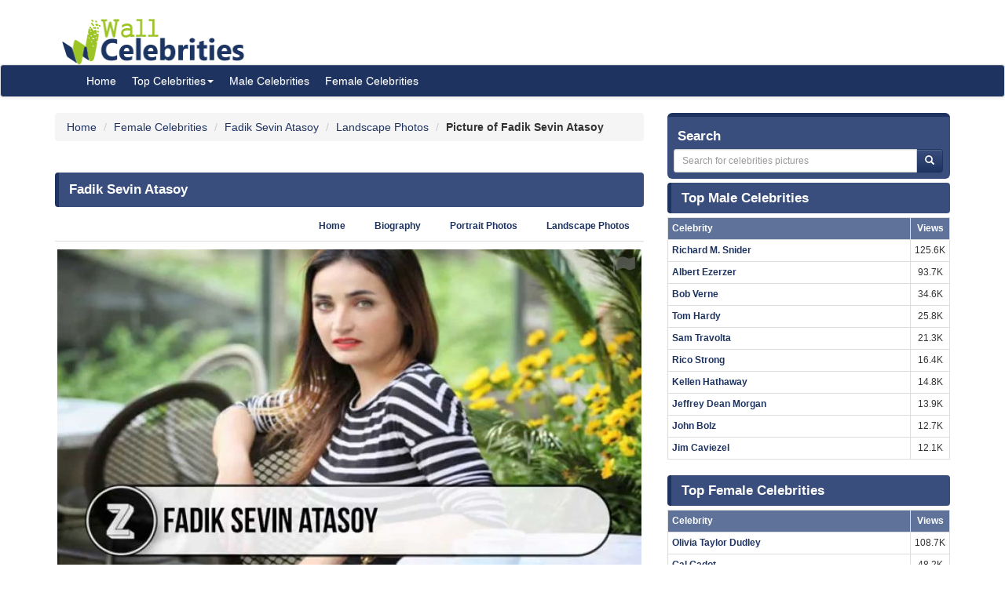

--- FILE ---
content_type: text/html; charset=UTF-8
request_url: https://www.wallofcelebrities.com/celebrity/fadik-sevin-atasoy/pictures/fadik-sevin-atasoy_3451106.html
body_size: 6080
content:
<!DOCTYPE html>
<html xmlns="http://www.w3.org/1999/xhtml" lang="en">
<head>
    <meta name="viewport" content="width=device-width" />
    <meta http-equiv="x-ua-compatible" content="IE=edge">
	<meta http-equiv="Content-Type" content="text/html; charset=utf-8" />
	<link rel="icon" type="image/png" href="https://www.wallofcelebrities.com/img/favicon.png">
	<title>Pictures of Fadik Sevin Atasoy</title> 
	<link rel="canonical" href="https://www.wallofcelebrities.com/celebrity/fadik-sevin-atasoy/pictures/fadik-sevin-atasoy_3451106.html" />
	
		
	<link rel="preconnect" href="https://bid.underdog.media">
	<link rel="preconnect" href="https://resources.infolinks.com">
	<link rel="preconnect" href="https://securepubads.g.doubleclick.net">
	<link rel="preconnect" href="https://jsc.mgid.com">
	<link rel="preconnect" href="https://www.googletagmanager.com">
	<link rel="preconnect" href="https://s-img.mgid.com">
	<link rel="preconnect" href="https://fonts.googleapis.com">
	<link rel="preconnect" href="https://fonts.gstatic.com">
	<link rel="preconnect" href="https://get.optad360.io">
	<link rel="preconnect" href="https://cmp.optad360.io">
	<link rel="preconnect" href="https://rum-static.pingdom.net">
	<link rel="preconnect" href="https://s7.addthis.com">
	
		
	<link importance="high" rel="preload" href="https://www.wallofcelebrities.com/img/logo.png" as="image">
	<link importance="high" rel="preload" href="https://www.wallofcelebrities.com/css/placeholder_biger.webp" as="image">
	<link importance="high" rel="preload" href="https://www.wallofcelebrities.com/celebrity/fadik-sevin-atasoy/pictures/xxlarge/fadik-sevin-atasoy_3451106.jpg" as="image">
	
	<meta property="og:type" content="website"/>
	<meta property="og:site_name" content="Wall Of Celebrities"/>
	<meta property="og:locale" content="en_US" />
	<meta property="og:locale:alternate" content="en_GB" />
	<meta property="og:locale:alternate" content="fr_FR" />
	<meta property="og:url" content="https://www.wallofcelebrities.com/celebrity/fadik-sevin-atasoy/pictures/fadik-sevin-atasoy_3451106.html"/>
	<meta property="og:title" content="Pictures of Fadik Sevin Atasoy"/>
	<meta property="og:description" content="Browse and download High Resolution Fadik Sevin Atasoy's Picture, Wall Of Celebrities is the best place to view and download celebrities's Landscape and Portrait wallpapers"/>
	<meta property="og:keywords" content="Fadik Sevin Atasoy, Wall Of Celebrities,Celebrities,download celebrities's Pictures, Pictures, Photos, HQ Pictures, Wallpapers, Portrait, Landscape"/>
	<meta property="og:image:url" content="https://www.wallofcelebrities.com/img/logo.png"/>
	<meta property="og:image:secure_url" content="https://www.wallofcelebrities.com/img/logo.png"/>
	<meta property="og:image:width" content="233"/>
	<meta property="og:image:height" content="75"/>
	<meta property="og:image:url" content="https://www.wallofcelebrities.com/celebrity/fadik-sevin-atasoy/pictures/xxlarge/fadik-sevin-atasoy_3451106.jpg"/>
	<meta property="og:image:secure_url" content="https://www.wallofcelebrities.com/celebrity/fadik-sevin-atasoy/pictures/xxlarge/fadik-sevin-atasoy_3451106.jpg"/>
	<meta property="og:image:width" content="744"/>
	<meta property="og:image:height" content="418"/>
	
	<meta name="twitter:card" content="summary_large_image">
	<meta name="twitter:url" content="https://www.wallofcelebrities.com/celebrity/fadik-sevin-atasoy/pictures/fadik-sevin-atasoy_3451106.html"/>
	<meta name="twitter:title" content="Pictures of Fadik Sevin Atasoy"/>
	<meta name="twitter:description" content="Browse and download High Resolution Fadik Sevin Atasoy's Picture, Wall Of Celebrities is the best place to view and download celebrities's Landscape and Portrait wallpapers"/>
	<meta name="twitter:image" content="https://www.wallofcelebrities.com/img/logo.png"/>
	<meta name="twitter:image" content="https://www.wallofcelebrities.com/celebrity/fadik-sevin-atasoy/pictures/xxlarge/fadik-sevin-atasoy_3451106.jpg"/>

	<meta name="description" content="Browse and download High Resolution Fadik Sevin Atasoy's Picture, Wall Of Celebrities is the best place to view and download celebrities's Landscape and Portrait wallpapers" />
	<meta name="keywords" content="Fadik Sevin Atasoy, Wall Of Celebrities,Celebrities,download celebrities's Pictures, Pictures, Photos, HQ Pictures, Wallpapers, Portrait, Landscape" />
	
		
	<link rel="stylesheet" href="https://www.wallofcelebrities.com/css/font-awesome.purify.css" rel="preload" as="style" />
	
	<link rel="stylesheet" href="https://www.wallofcelebrities.com/css/main.css" rel="preload" as="style" />


	<!--DEVDEBUG CID : #55259 CPicID : #3451106 DEVDEBUG-->
	
	<!--LoadTimeLive   1.92837s  LoadTimeLive-->
	<!--LoadTimeCache  0.02118s  LoadTimeCache-->
	
		
	


	<script type="89867ed12ed7e327eb5d6633-text/javascript">
	  (function(i,s,o,g,r,a,m){i['GoogleAnalyticsObject']=r;i[r]=i[r]||function(){
	  (i[r].q=i[r].q||[]).push(arguments)},i[r].l=1*new Date();a=s.createElement(o),
	  m=s.getElementsByTagName(o)[0];a.async=1;a.src=g;m.parentNode.insertBefore(a,m)
	  })(window,document,'script','https://www.google-analytics.com/analytics.js','ga');
	  ga('create', 'UA-89924448-1', 'auto');
	  ga('send', 'pageview');
	</script>
	
	<!-- Global site tag (gtag.js) - Google Analytics -->
	<script async src="https://www.googletagmanager.com/gtag/js?id=G-30WB5BDFZ8" type="89867ed12ed7e327eb5d6633-text/javascript"></script>
	<script type="89867ed12ed7e327eb5d6633-text/javascript">
	  window.dataLayer = window.dataLayer || [];
	  function gtag(){dataLayer.push(arguments);}
	  gtag('js', new Date());

	  gtag('config', 'G-30WB5BDFZ8');
	</script>
	
	<script async src="https://securepubads.g.doubleclick.net/tag/js/gpt.js" type="89867ed12ed7e327eb5d6633-text/javascript"></script>
	
	<script type="89867ed12ed7e327eb5d6633-text/javascript">
		  window.googletag = window.googletag || {cmd: []};
		  googletag.cmd.push(function() {
			googletag.defineSlot("/21782729933/1x1", [1, 1], "div-gpt-ad-1573753902024-0").addService(googletag.pubads());
			googletag.defineSlot("/21782729933/320x50", [320, 50], "div-gpt-ad-1573754032431-0").addService(googletag.pubads());
			googletag.pubads().enableSingleRequest();
			googletag.enableServices();
		  });
	</script>
	
	<meta name="maValidation" content="6ed20c5501d61af3ccb19fbbc22fe4f5" />
	
	<script data-cfasync="false" language="javascript" async src="https://udmserve.net/udm/img.fetch?sid=15398;tid=1;dt=6;"></script>

	<script async src="//cmp.optad360.io/items/98a174dc-e60d-4710-a3a7-67aacc136859.min.js" type="89867ed12ed7e327eb5d6633-text/javascript"></script>
	<script async src="//get.optad360.io/sf/03972228-4a1c-45bd-b1f5-a7969808769f/plugin.min.js" type="89867ed12ed7e327eb5d6633-text/javascript"></script>
	
	<script src="//rum-static.pingdom.net/pa-61f992520d7ce5001100073d.js" async type="89867ed12ed7e327eb5d6633-text/javascript"></script>
	
	<!-- Google Tag Manager -->
	<script type="89867ed12ed7e327eb5d6633-text/javascript">(function(w,d,s,l,i){w[l]=w[l]||[];w[l].push({"gtm.start":
	new Date().getTime(),event:"gtm.js"});var f=d.getElementsByTagName(s)[0],
	j=d.createElement(s),dl=l!="dataLayer"?"&l="+l:"";j.async=true;j.src=
	"https://www.googletagmanager.com/gtm.js?id="+i+dl;f.parentNode.insertBefore(j,f);
	})(window,document,"script","dataLayer","GTM-MLR945C");</script>
	<!-- End Google Tag Manager -->

</head>
<body>

<!-- Google Tag Manager (noscript) -->
<noscript><iframe src="https://www.googletagmanager.com/ns.html?id=GTM-MLR945C"
height="0" width="0" style="display:none;visibility:hidden"></iframe></noscript>
<!-- End Google Tag Manager (noscript) -->


<div class="container">
	<div class="row">
		<div class="" style="float:right;margin:4px;">
			<div class="aduntDisabled" adplace="adu110" adpg="celebrity"></div>
		</div>
		<div>
			<a class="hidden-xs" style="display: inline-block; margin-top: 12px; margin-left: 24px; width: 233px; hieght: 75px;" href="https://www.wallofcelebrities.com/home.html">
				<img src="https://www.wallofcelebrities.com/img/logo.png" title="Wall Of Celebrities" height="75px" width="233px" alt="Wall Of Celebrities" style="height: 60px;margin-top: 10px;">
			</a>
		</div>
    </div>
</div>

<nav class="navbar navbar-default navbar-condensed">
    <div class="container">
        <div class="container-fluid">
            <div class="navbar-header">
                <a class="visible-xs" href="https://www.wallofcelebrities.com"><img src="https://www.wallofcelebrities.com/img/logo-white.png" title="Wall Of Celebrities" alt="Wall Of Celebrities" style="height: 48px; width: 192px" /></a>
            </div>
            <div class="collapse navbar-collapse logomargin" id="bs-navbar-collapse-1">
                <ul class="nav navbar-nav">
					<li><a href="https://www.wallofcelebrities.com/home.html" class="color-red">Home</a></li>
					<li class="dropdown">
                        <a href="https://www.wallofcelebrities.com/home.html" class="dropdown-toggle" data-toggle="dropdown" role="button">Top Celebrities<span class="caret"></span></a>
                        <ul class="dropdown-menu" role="menu">
							<li><a href="https://www.wallofcelebrities.com/celebrities/jobs/actress.html">Actress</a></li>
							<li><a href="https://www.wallofcelebrities.com/celebrities/jobs/actor.html">Actor</a></li>
							<li><a href="https://www.wallofcelebrities.com/celebrities/jobs/producer.html">Producer</a></li>
							<li><a href="https://www.wallofcelebrities.com/celebrities/jobs/writer.html">Writer</a></li>
							<li><a href="https://www.wallofcelebrities.com/celebrities/jobs/director.html">Director</a></li>
							<li><a href="https://www.wallofcelebrities.com/celebrities/jobs/miscellaneous-crew.html">Miscellaneous Crew</a></li>
							<li><a href="https://www.wallofcelebrities.com/celebrities/jobs/soundtrack.html">Soundtrack</a></li>
							<li><a href="https://www.wallofcelebrities.com/celebrities/jobs/stunts.html">Stunts</a></li>
							<li><a href="https://www.wallofcelebrities.com/celebrities/jobs/music-department.html">Music Department</a></li>
							<li><a href="https://www.wallofcelebrities.com/celebrities/jobs/assistant-director.html">Assistant Director</a></li>
							<li><a href="https://www.wallofcelebrities.com/celebrities/jobs/camera-department.html">Camera Department</a></li>
							<li><a href="https://www.wallofcelebrities.com/celebrities/jobs/composer.html">Composer</a></li>
                        </ul>
                    </li>
					<li><a href="https://www.wallofcelebrities.com/celebrities/male-list.html" class="color-red">Male Celebrities</a></li>
					<li><a href="https://www.wallofcelebrities.com/celebrities/female-list.html" class="color-red">Female Celebrities</a></li>
                </ul>
            </div>
        </div>
    </div>
</nav>
<div class="container">
	<div class="row">
		<div class="col-sm-8 bottom10">
		
				
		<ol class="breadcrumb" itemscope itemtype="http://schema.org/BreadcrumbList">
			<li itemprop="itemListElement" itemscope itemtype="http://schema.org/ListItem">
				<a itemprop="item" href="https://www.wallofcelebrities.com/home.html">
					<span itemprop="name">Home</span>
				</a>
				<meta itemprop="position" content="1" />
			</li>
						<li itemprop="itemListElement" itemscope itemtype="http://schema.org/ListItem">
				<a itemprop="item" href="https://www.wallofcelebrities.com/celebrities/female-list.html">
					<span itemprop="name">Female Celebrities</span>
				</a>
				<meta itemprop="position" content="2" />
			</li>
						<li itemprop="itemListElement" itemscope itemtype="http://schema.org/ListItem">
				<a itemprop="item" href="https://www.wallofcelebrities.com/celebrities/fadik-sevin-atasoy/home.html">
					<span itemprop="name">Fadik Sevin Atasoy</span>
				</a>
				<meta itemprop="position" content="3" />
			</li>
						<li itemprop="itemListElement" itemscope itemtype="http://schema.org/ListItem">
				<a itemprop="item" href="https://www.wallofcelebrities.com/celebrities/fadik-sevin-atasoy/landscape-photos.html">
					<span itemprop="name">Landscape Photos</span>
				</a>
				<meta itemprop="position" content="4" />
			</li>
						<li itemprop="itemListElement" itemscope itemtype="http://schema.org/ListItem">
								<span itemprop="name"><strong>Picture of Fadik Sevin Atasoy</strong></span>
				<meta itemprop="position" content="5" />
			</li>
		</ol>
			
		<img src="https://www.wallofcelebrities.com/live/track/celebrity/55259/picture/3451106/views.png" alt="" height="1px" width="1px" />
		
		<div class="aduntDisabled" adplace="adu104" adpg="celebrity"></div>
		
		<div class="content-header"><h1>Fadik Sevin Atasoy</h1></div>
					
			<ul class="nav nav-tabs small nav-tabs-right fontbold bottom10">
				<li role="presentation"><a href="https://www.wallofcelebrities.com/celebrities/fadik-sevin-atasoy/home.html">Home</a></li>
				<li role="presentation"><a href="https://www.wallofcelebrities.com/celebrities/fadik-sevin-atasoy/biography.html" title="Fadik Sevin Atasoy's Biography">Biography</a></li>

				<li role="presentation"><a href="https://www.wallofcelebrities.com/celebrities/fadik-sevin-atasoy/portrait-photos.html">Portrait Photos</a></li>
				<li role="presentation"><a href="https://www.wallofcelebrities.com/celebrities/fadik-sevin-atasoy/landscape-photos.html">Landscape Photos</a></li>
			</ul>
			
			<i class="fa fa-flag report report-lg" title="report this picture as wrong!" data-id="3451106"></i>
			<a href="https://www.wallofcelebrities.com/celebrity/fadik-sevin-atasoy/pictures/original/fadik-sevin-atasoy_3451106.jpg" title="Fadik Sevin Atasoy" target="_blank">
				<img importance="high" src="https://www.wallofcelebrities.com/celebrity/fadik-sevin-atasoy/pictures/xxlarge/fadik-sevin-atasoy_3451106.jpg" width="744px" height="419px" alt="Fadik Sevin Atasoy" title="Fadik Sevin Atasoy" class="img-responsive center-block img_placeholder_xxlarge" />
			</a>

			<div class="aduntDisabled" adplace="adu108" adpg="celebrity">
<div class="udm-inpage">
  <script type="89867ed12ed7e327eb5d6633-text/javascript">
    try {
      top.udm_inpage_sid = 17276;
    } catch (e) {
      console.warn("Error initializing udm inpage. Please verify you are not using an unfriendly iframe");
    }
    </script>
    <script defer src="https://bid.underdog.media/inpageLoader.js" type="89867ed12ed7e327eb5d6633-text/javascript"></script>
</div>
<div class="udm-inpage">
  <script type="89867ed12ed7e327eb5d6633-text/javascript">
    try {
      top.udm_inpage_sid = 17276;
    } catch (e) {
      console.warn("Error initializing udm inpage. Please verify you are not using an unfriendly iframe");
    }
    </script>
    <script defer src="https://bid.underdog.media/inpageLoader.js" type="89867ed12ed7e327eb5d6633-text/javascript"></script>
</div>
</div>
			
			<div class="box1 top15">
				<h2>Portrait Photos of Fadik Sevin Atasoy					<span class="badge pull-right bgcolor-dark linklight">
						<a href="https://www.wallofcelebrities.com/celebrities/fadik-sevin-atasoy/portrait-photos.html">27 Portrait Photos</a>
					</span>
				</h2>
			</div>
			<div class="row no-pad bottom10">
										<div class="col-xs-6 col-sm-4 col-md-2 gallerythumb1">
							<i class="fa fa-flag report" title="report this picture as wrong!" data-id="3451231"></i>
							<a href="https://www.wallofcelebrities.com/celebrity/fadik-sevin-atasoy/pictures/fadik-sevin-atasoy_3451231.html" title="Fadik Sevin Atasoy"  class="thumbnail">
								<img importance="low" loading="lazy" src="https://www.wallofcelebrities.com/celebrity/fadik-sevin-atasoy/pictures/psmall/fadik-sevin-atasoy_3451231.jpg" class="img_placeholder_psmall" width="114px" height="154px" title="Fadik Sevin Atasoy" alt="Fadik Sevin Atasoy" style="width:100%;" />
							</a>
						</div>
											<div class="col-xs-6 col-sm-4 col-md-2 gallerythumb1">
							<i class="fa fa-flag report" title="report this picture as wrong!" data-id="3451202"></i>
							<a href="https://www.wallofcelebrities.com/celebrity/fadik-sevin-atasoy/pictures/fadik-sevin-atasoy_3451202.html" title="Fadik Sevin Atasoy"  class="thumbnail">
								<img importance="low" loading="lazy" src="https://www.wallofcelebrities.com/celebrity/fadik-sevin-atasoy/pictures/psmall/fadik-sevin-atasoy_3451202.jpg" class="img_placeholder_psmall" width="114px" height="154px" title="Fadik Sevin Atasoy" alt="Fadik Sevin Atasoy" style="width:100%;" />
							</a>
						</div>
											<div class="col-xs-6 col-sm-4 col-md-2 gallerythumb1">
							<i class="fa fa-flag report" title="report this picture as wrong!" data-id="3451087"></i>
							<a href="https://www.wallofcelebrities.com/celebrity/fadik-sevin-atasoy/pictures/fadik-sevin-atasoy_3451087.html" title="Fadik Sevin Atasoy"  class="thumbnail">
								<img importance="low" loading="lazy" src="https://www.wallofcelebrities.com/celebrity/fadik-sevin-atasoy/pictures/psmall/fadik-sevin-atasoy_3451087.jpg" class="img_placeholder_psmall" width="114px" height="154px" title="Fadik Sevin Atasoy" alt="Fadik Sevin Atasoy" style="width:100%;" />
							</a>
						</div>
											<div class="col-xs-6 col-sm-4 col-md-2 gallerythumb1">
							<i class="fa fa-flag report" title="report this picture as wrong!" data-id="3451145"></i>
							<a href="https://www.wallofcelebrities.com/celebrity/fadik-sevin-atasoy/pictures/fadik-sevin-atasoy_3451145.html" title="Fadik Sevin Atasoy"  class="thumbnail">
								<img importance="low" loading="lazy" src="https://www.wallofcelebrities.com/celebrity/fadik-sevin-atasoy/pictures/psmall/fadik-sevin-atasoy_3451145.jpg" class="img_placeholder_psmall" width="114px" height="154px" title="Fadik Sevin Atasoy" alt="Fadik Sevin Atasoy" style="width:100%;" />
							</a>
						</div>
											<div class="col-xs-6 col-sm-4 col-md-2 gallerythumb1">
							<i class="fa fa-flag report" title="report this picture as wrong!" data-id="3451135"></i>
							<a href="https://www.wallofcelebrities.com/celebrity/fadik-sevin-atasoy/pictures/fadik-sevin-atasoy_3451135.html" title="Fadik Sevin Atasoy"  class="thumbnail">
								<img importance="low" loading="lazy" src="https://www.wallofcelebrities.com/celebrity/fadik-sevin-atasoy/pictures/psmall/fadik-sevin-atasoy_3451135.jpg" class="img_placeholder_psmall" width="114px" height="154px" title="Fadik Sevin Atasoy" alt="Fadik Sevin Atasoy" style="width:100%;" />
							</a>
						</div>
											<div class="col-xs-6 col-sm-4 col-md-2 gallerythumb1">
							<i class="fa fa-flag report" title="report this picture as wrong!" data-id="3451176"></i>
							<a href="https://www.wallofcelebrities.com/celebrity/fadik-sevin-atasoy/pictures/fadik-sevin-atasoy_3451176.html" title="Fadik Sevin Atasoy"  class="thumbnail">
								<img importance="low" loading="lazy" src="https://www.wallofcelebrities.com/celebrity/fadik-sevin-atasoy/pictures/psmall/fadik-sevin-atasoy_3451176.jpg" class="img_placeholder_psmall" width="114px" height="154px" title="Fadik Sevin Atasoy" alt="Fadik Sevin Atasoy" style="width:100%;" />
							</a>
						</div>
											<div class="col-xs-6 col-sm-4 col-md-2 gallerythumb1">
							<i class="fa fa-flag report" title="report this picture as wrong!" data-id="3451098"></i>
							<a href="https://www.wallofcelebrities.com/celebrity/fadik-sevin-atasoy/pictures/fadik-sevin-atasoy_3451098.html" title="Fadik Sevin Atasoy"  class="thumbnail">
								<img importance="low" loading="lazy" src="https://www.wallofcelebrities.com/celebrity/fadik-sevin-atasoy/pictures/psmall/fadik-sevin-atasoy_3451098.jpg" class="img_placeholder_psmall" width="114px" height="154px" title="Fadik Sevin Atasoy" alt="Fadik Sevin Atasoy" style="width:100%;" />
							</a>
						</div>
											<div class="col-xs-6 col-sm-4 col-md-2 gallerythumb1">
							<i class="fa fa-flag report" title="report this picture as wrong!" data-id="3451160"></i>
							<a href="https://www.wallofcelebrities.com/celebrity/fadik-sevin-atasoy/pictures/fadik-sevin-atasoy_3451160.html" title="Fadik Sevin Atasoy"  class="thumbnail">
								<img importance="low" loading="lazy" src="https://www.wallofcelebrities.com/celebrity/fadik-sevin-atasoy/pictures/psmall/fadik-sevin-atasoy_3451160.jpg" class="img_placeholder_psmall" width="114px" height="154px" title="Fadik Sevin Atasoy" alt="Fadik Sevin Atasoy" style="width:100%;" />
							</a>
						</div>
											<div class="col-xs-6 col-sm-4 col-md-2 gallerythumb1">
							<i class="fa fa-flag report" title="report this picture as wrong!" data-id="3451111"></i>
							<a href="https://www.wallofcelebrities.com/celebrity/fadik-sevin-atasoy/pictures/fadik-sevin-atasoy_3451111.html" title="Fadik Sevin Atasoy"  class="thumbnail">
								<img importance="low" loading="lazy" src="https://www.wallofcelebrities.com/celebrity/fadik-sevin-atasoy/pictures/psmall/fadik-sevin-atasoy_3451111.jpg" class="img_placeholder_psmall" width="114px" height="154px" title="Fadik Sevin Atasoy" alt="Fadik Sevin Atasoy" style="width:100%;" />
							</a>
						</div>
											<div class="col-xs-6 col-sm-4 col-md-2 gallerythumb1">
							<i class="fa fa-flag report" title="report this picture as wrong!" data-id="3451132"></i>
							<a href="https://www.wallofcelebrities.com/celebrity/fadik-sevin-atasoy/pictures/fadik-sevin-atasoy_3451132.html" title="Fadik Sevin Atasoy"  class="thumbnail">
								<img importance="low" loading="lazy" src="https://www.wallofcelebrities.com/celebrity/fadik-sevin-atasoy/pictures/psmall/fadik-sevin-atasoy_3451132.jpg" class="img_placeholder_psmall" width="114px" height="154px" title="Fadik Sevin Atasoy" alt="Fadik Sevin Atasoy" style="width:100%;" />
							</a>
						</div>
											<div class="col-xs-6 col-sm-4 col-md-2 gallerythumb1">
							<i class="fa fa-flag report" title="report this picture as wrong!" data-id="3451089"></i>
							<a href="https://www.wallofcelebrities.com/celebrity/fadik-sevin-atasoy/pictures/fadik-sevin-atasoy_3451089.html" title="Fadik Sevin Atasoy"  class="thumbnail">
								<img importance="low" loading="lazy" src="https://www.wallofcelebrities.com/celebrity/fadik-sevin-atasoy/pictures/psmall/fadik-sevin-atasoy_3451089.jpg" class="img_placeholder_psmall" width="114px" height="154px" title="Fadik Sevin Atasoy" alt="Fadik Sevin Atasoy" style="width:100%;" />
							</a>
						</div>
											<div class="col-xs-6 col-sm-4 col-md-2 gallerythumb1">
							<i class="fa fa-flag report" title="report this picture as wrong!" data-id="3451090"></i>
							<a href="https://www.wallofcelebrities.com/celebrity/fadik-sevin-atasoy/pictures/fadik-sevin-atasoy_3451090.html" title="Fadik Sevin Atasoy"  class="thumbnail">
								<img importance="low" loading="lazy" src="https://www.wallofcelebrities.com/celebrity/fadik-sevin-atasoy/pictures/psmall/fadik-sevin-atasoy_3451090.jpg" class="img_placeholder_psmall" width="114px" height="154px" title="Fadik Sevin Atasoy" alt="Fadik Sevin Atasoy" style="width:100%;" />
							</a>
						</div>
											<div class="col-xs-6 col-sm-4 col-md-2 gallerythumb1">
							<i class="fa fa-flag report" title="report this picture as wrong!" data-id="3451099"></i>
							<a href="https://www.wallofcelebrities.com/celebrity/fadik-sevin-atasoy/pictures/fadik-sevin-atasoy_3451099.html" title="Fadik Sevin Atasoy"  class="thumbnail">
								<img importance="low" loading="lazy" src="https://www.wallofcelebrities.com/celebrity/fadik-sevin-atasoy/pictures/psmall/fadik-sevin-atasoy_3451099.jpg" class="img_placeholder_psmall" width="114px" height="154px" title="Fadik Sevin Atasoy" alt="Fadik Sevin Atasoy" style="width:100%;" />
							</a>
						</div>
											<div class="col-xs-6 col-sm-4 col-md-2 gallerythumb1">
							<i class="fa fa-flag report" title="report this picture as wrong!" data-id="3451109"></i>
							<a href="https://www.wallofcelebrities.com/celebrity/fadik-sevin-atasoy/pictures/fadik-sevin-atasoy_3451109.html" title="Fadik Sevin Atasoy"  class="thumbnail">
								<img importance="low" loading="lazy" src="https://www.wallofcelebrities.com/celebrity/fadik-sevin-atasoy/pictures/psmall/fadik-sevin-atasoy_3451109.jpg" class="img_placeholder_psmall" width="114px" height="154px" title="Fadik Sevin Atasoy" alt="Fadik Sevin Atasoy" style="width:100%;" />
							</a>
						</div>
											<div class="col-xs-6 col-sm-4 col-md-2 gallerythumb1">
							<i class="fa fa-flag report" title="report this picture as wrong!" data-id="3451120"></i>
							<a href="https://www.wallofcelebrities.com/celebrity/fadik-sevin-atasoy/pictures/fadik-sevin-atasoy_3451120.html" title="Fadik Sevin Atasoy"  class="thumbnail">
								<img importance="low" loading="lazy" src="https://www.wallofcelebrities.com/celebrity/fadik-sevin-atasoy/pictures/psmall/fadik-sevin-atasoy_3451120.jpg" class="img_placeholder_psmall" width="114px" height="154px" title="Fadik Sevin Atasoy" alt="Fadik Sevin Atasoy" style="width:100%;" />
							</a>
						</div>
											<div class="col-xs-6 col-sm-4 col-md-2 gallerythumb1">
							<i class="fa fa-flag report" title="report this picture as wrong!" data-id="3451227"></i>
							<a href="https://www.wallofcelebrities.com/celebrity/fadik-sevin-atasoy/pictures/fadik-sevin-atasoy_3451227.html" title="Fadik Sevin Atasoy"  class="thumbnail">
								<img importance="low" loading="lazy" src="https://www.wallofcelebrities.com/celebrity/fadik-sevin-atasoy/pictures/psmall/fadik-sevin-atasoy_3451227.jpg" class="img_placeholder_psmall" width="114px" height="154px" title="Fadik Sevin Atasoy" alt="Fadik Sevin Atasoy" style="width:100%;" />
							</a>
						</div>
											<div class="col-xs-6 col-sm-4 col-md-2 gallerythumb1">
							<i class="fa fa-flag report" title="report this picture as wrong!" data-id="3451116"></i>
							<a href="https://www.wallofcelebrities.com/celebrity/fadik-sevin-atasoy/pictures/fadik-sevin-atasoy_3451116.html" title="Fadik Sevin Atasoy"  class="thumbnail">
								<img importance="low" loading="lazy" src="https://www.wallofcelebrities.com/celebrity/fadik-sevin-atasoy/pictures/psmall/fadik-sevin-atasoy_3451116.jpg" class="img_placeholder_psmall" width="114px" height="154px" title="Fadik Sevin Atasoy" alt="Fadik Sevin Atasoy" style="width:100%;" />
							</a>
						</div>
											<div class="col-xs-6 col-sm-4 col-md-2 gallerythumb1">
							<i class="fa fa-flag report" title="report this picture as wrong!" data-id="3451108"></i>
							<a href="https://www.wallofcelebrities.com/celebrity/fadik-sevin-atasoy/pictures/fadik-sevin-atasoy_3451108.html" title="Fadik Sevin Atasoy"  class="thumbnail">
								<img importance="low" loading="lazy" src="https://www.wallofcelebrities.com/celebrity/fadik-sevin-atasoy/pictures/psmall/fadik-sevin-atasoy_3451108.jpg" class="img_placeholder_psmall" width="114px" height="154px" title="Fadik Sevin Atasoy" alt="Fadik Sevin Atasoy" style="width:100%;" />
							</a>
						</div>
								</div>
			<div class="bgcolor-normal padding5 fontbold text-right linklight">
				<a href="https://www.wallofcelebrities.com/celebrities/fadik-sevin-atasoy/portrait-photos.html">View all 27 Portrait Photos of Fadik Sevin Atasoy</a>
			</div>

			<div class="aduntDisabled" adplace="adu109" adpg="celebrity"><div id="udm-video-content" style="width: 640px; display: block; margin: auto; background-color: black;"></div>

<div id="M267326ScriptRootC145113"></div>
<script src="https://jsc.mgid.com/w/a/wallofcelebrities.com.145113.js" async type="89867ed12ed7e327eb5d6633-text/javascript"></script></div>
			<div class="box1 top15">
				<h2>Landscape Photos of Fadik Sevin Atasoy					<span class="badge pull-right bgcolor-dark linklight">
						<a href="https://www.wallofcelebrities.com/celebrities/fadik-sevin-atasoy/landscape-photos.html">39 Landscape Photos</a>
					</span>
				</h2>
			</div>
			<div class="row no-pad bottom10">
										<div class="col-xs-6 col-sm-4 col-md-3 gallerythumb1">
							<i class="fa fa-flag report" title="report this picture as wrong!" data-id="3451177"></i>
							<a href="https://www.wallofcelebrities.com/celebrity/fadik-sevin-atasoy/pictures/fadik-sevin-atasoy_3451177.html" title="Fadik Sevin Atasoy" class="thumbnail">
								<img importance="low" loading="lazy" src="https://www.wallofcelebrities.com/celebrity/fadik-sevin-atasoy/pictures/lsmall/fadik-sevin-atasoy_3451177.jpg" class="img_placeholder_lsmall" width="177px" height="107px"  alt="Fadik Sevin Atasoy" title="Fadik Sevin Atasoy" style="width:100%;" />
							</a>
						</div>
											<div class="col-xs-6 col-sm-4 col-md-3 gallerythumb1">
							<i class="fa fa-flag report" title="report this picture as wrong!" data-id="3451149"></i>
							<a href="https://www.wallofcelebrities.com/celebrity/fadik-sevin-atasoy/pictures/fadik-sevin-atasoy_3451149.html" title="Fadik Sevin Atasoy" class="thumbnail">
								<img importance="low" loading="lazy" src="https://www.wallofcelebrities.com/celebrity/fadik-sevin-atasoy/pictures/lsmall/fadik-sevin-atasoy_3451149.jpg" class="img_placeholder_lsmall" width="177px" height="107px"  alt="Fadik Sevin Atasoy" title="Fadik Sevin Atasoy" style="width:100%;" />
							</a>
						</div>
											<div class="col-xs-6 col-sm-4 col-md-3 gallerythumb1">
							<i class="fa fa-flag report" title="report this picture as wrong!" data-id="3451204"></i>
							<a href="https://www.wallofcelebrities.com/celebrity/fadik-sevin-atasoy/pictures/fadik-sevin-atasoy_3451204.html" title="Fadik Sevin Atasoy" class="thumbnail">
								<img importance="low" loading="lazy" src="https://www.wallofcelebrities.com/celebrity/fadik-sevin-atasoy/pictures/lsmall/fadik-sevin-atasoy_3451204.jpg" class="img_placeholder_lsmall" width="177px" height="107px"  alt="Fadik Sevin Atasoy" title="Fadik Sevin Atasoy" style="width:100%;" />
							</a>
						</div>
											<div class="col-xs-6 col-sm-4 col-md-3 gallerythumb1">
							<i class="fa fa-flag report" title="report this picture as wrong!" data-id="3451181"></i>
							<a href="https://www.wallofcelebrities.com/celebrity/fadik-sevin-atasoy/pictures/fadik-sevin-atasoy_3451181.html" title="Fadik Sevin Atasoy" class="thumbnail">
								<img importance="low" loading="lazy" src="https://www.wallofcelebrities.com/celebrity/fadik-sevin-atasoy/pictures/lsmall/fadik-sevin-atasoy_3451181.jpg" class="img_placeholder_lsmall" width="177px" height="107px"  alt="Fadik Sevin Atasoy" title="Fadik Sevin Atasoy" style="width:100%;" />
							</a>
						</div>
											<div class="col-xs-6 col-sm-4 col-md-3 gallerythumb1">
							<i class="fa fa-flag report" title="report this picture as wrong!" data-id="3451141"></i>
							<a href="https://www.wallofcelebrities.com/celebrity/fadik-sevin-atasoy/pictures/fadik-sevin-atasoy_3451141.html" title="Fadik Sevin Atasoy" class="thumbnail">
								<img importance="low" loading="lazy" src="https://www.wallofcelebrities.com/celebrity/fadik-sevin-atasoy/pictures/lsmall/fadik-sevin-atasoy_3451141.jpg" class="img_placeholder_lsmall" width="177px" height="107px"  alt="Fadik Sevin Atasoy" title="Fadik Sevin Atasoy" style="width:100%;" />
							</a>
						</div>
											<div class="col-xs-6 col-sm-4 col-md-3 gallerythumb1">
							<i class="fa fa-flag report" title="report this picture as wrong!" data-id="3451171"></i>
							<a href="https://www.wallofcelebrities.com/celebrity/fadik-sevin-atasoy/pictures/fadik-sevin-atasoy_3451171.html" title="Fadik Sevin Atasoy" class="thumbnail">
								<img importance="low" loading="lazy" src="https://www.wallofcelebrities.com/celebrity/fadik-sevin-atasoy/pictures/lsmall/fadik-sevin-atasoy_3451171.jpg" class="img_placeholder_lsmall" width="177px" height="107px"  alt="Fadik Sevin Atasoy" title="Fadik Sevin Atasoy" style="width:100%;" />
							</a>
						</div>
											<div class="col-xs-6 col-sm-4 col-md-3 gallerythumb1">
							<i class="fa fa-flag report" title="report this picture as wrong!" data-id="3451205"></i>
							<a href="https://www.wallofcelebrities.com/celebrity/fadik-sevin-atasoy/pictures/fadik-sevin-atasoy_3451205.html" title="Fadik Sevin Atasoy" class="thumbnail">
								<img importance="low" loading="lazy" src="https://www.wallofcelebrities.com/celebrity/fadik-sevin-atasoy/pictures/lsmall/fadik-sevin-atasoy_3451205.jpg" class="img_placeholder_lsmall" width="177px" height="107px"  alt="Fadik Sevin Atasoy" title="Fadik Sevin Atasoy" style="width:100%;" />
							</a>
						</div>
											<div class="col-xs-6 col-sm-4 col-md-3 gallerythumb1">
							<i class="fa fa-flag report" title="report this picture as wrong!" data-id="3451130"></i>
							<a href="https://www.wallofcelebrities.com/celebrity/fadik-sevin-atasoy/pictures/fadik-sevin-atasoy_3451130.html" title="Fadik Sevin Atasoy" class="thumbnail">
								<img importance="low" loading="lazy" src="https://www.wallofcelebrities.com/celebrity/fadik-sevin-atasoy/pictures/lsmall/fadik-sevin-atasoy_3451130.jpg" class="img_placeholder_lsmall" width="177px" height="107px"  alt="Fadik Sevin Atasoy" title="Fadik Sevin Atasoy" style="width:100%;" />
							</a>
						</div>
											<div class="col-xs-6 col-sm-4 col-md-3 gallerythumb1">
							<i class="fa fa-flag report" title="report this picture as wrong!" data-id="3451169"></i>
							<a href="https://www.wallofcelebrities.com/celebrity/fadik-sevin-atasoy/pictures/fadik-sevin-atasoy_3451169.html" title="Fadik Sevin Atasoy" class="thumbnail">
								<img importance="low" loading="lazy" src="https://www.wallofcelebrities.com/celebrity/fadik-sevin-atasoy/pictures/lsmall/fadik-sevin-atasoy_3451169.jpg" class="img_placeholder_lsmall" width="177px" height="107px"  alt="Fadik Sevin Atasoy" title="Fadik Sevin Atasoy" style="width:100%;" />
							</a>
						</div>
											<div class="col-xs-6 col-sm-4 col-md-3 gallerythumb1">
							<i class="fa fa-flag report" title="report this picture as wrong!" data-id="3451174"></i>
							<a href="https://www.wallofcelebrities.com/celebrity/fadik-sevin-atasoy/pictures/fadik-sevin-atasoy_3451174.html" title="Fadik Sevin Atasoy" class="thumbnail">
								<img importance="low" loading="lazy" src="https://www.wallofcelebrities.com/celebrity/fadik-sevin-atasoy/pictures/lsmall/fadik-sevin-atasoy_3451174.jpg" class="img_placeholder_lsmall" width="177px" height="107px"  alt="Fadik Sevin Atasoy" title="Fadik Sevin Atasoy" style="width:100%;" />
							</a>
						</div>
											<div class="col-xs-6 col-sm-4 col-md-3 gallerythumb1">
							<i class="fa fa-flag report" title="report this picture as wrong!" data-id="3451123"></i>
							<a href="https://www.wallofcelebrities.com/celebrity/fadik-sevin-atasoy/pictures/fadik-sevin-atasoy_3451123.html" title="Fadik Sevin Atasoy" class="thumbnail">
								<img importance="low" loading="lazy" src="https://www.wallofcelebrities.com/celebrity/fadik-sevin-atasoy/pictures/lsmall/fadik-sevin-atasoy_3451123.jpg" class="img_placeholder_lsmall" width="177px" height="107px"  alt="Fadik Sevin Atasoy" title="Fadik Sevin Atasoy" style="width:100%;" />
							</a>
						</div>
											<div class="col-xs-6 col-sm-4 col-md-3 gallerythumb1">
							<i class="fa fa-flag report" title="report this picture as wrong!" data-id="3451125"></i>
							<a href="https://www.wallofcelebrities.com/celebrity/fadik-sevin-atasoy/pictures/fadik-sevin-atasoy_3451125.html" title="Fadik Sevin Atasoy" class="thumbnail">
								<img importance="low" loading="lazy" src="https://www.wallofcelebrities.com/celebrity/fadik-sevin-atasoy/pictures/lsmall/fadik-sevin-atasoy_3451125.jpg" class="img_placeholder_lsmall" width="177px" height="107px"  alt="Fadik Sevin Atasoy" title="Fadik Sevin Atasoy" style="width:100%;" />
							</a>
						</div>
											<div class="col-xs-6 col-sm-4 col-md-3 gallerythumb1">
							<i class="fa fa-flag report" title="report this picture as wrong!" data-id="3451137"></i>
							<a href="https://www.wallofcelebrities.com/celebrity/fadik-sevin-atasoy/pictures/fadik-sevin-atasoy_3451137.html" title="Fadik Sevin Atasoy" class="thumbnail">
								<img importance="low" loading="lazy" src="https://www.wallofcelebrities.com/celebrity/fadik-sevin-atasoy/pictures/lsmall/fadik-sevin-atasoy_3451137.jpg" class="img_placeholder_lsmall" width="177px" height="107px"  alt="Fadik Sevin Atasoy" title="Fadik Sevin Atasoy" style="width:100%;" />
							</a>
						</div>
											<div class="col-xs-6 col-sm-4 col-md-3 gallerythumb1">
							<i class="fa fa-flag report" title="report this picture as wrong!" data-id="3451094"></i>
							<a href="https://www.wallofcelebrities.com/celebrity/fadik-sevin-atasoy/pictures/fadik-sevin-atasoy_3451094.html" title="Fadik Sevin Atasoy" class="thumbnail">
								<img importance="low" loading="lazy" src="https://www.wallofcelebrities.com/celebrity/fadik-sevin-atasoy/pictures/lsmall/fadik-sevin-atasoy_3451094.jpg" class="img_placeholder_lsmall" width="177px" height="107px"  alt="Fadik Sevin Atasoy" title="Fadik Sevin Atasoy" style="width:100%;" />
							</a>
						</div>
											<div class="col-xs-6 col-sm-4 col-md-3 gallerythumb1">
							<i class="fa fa-flag report" title="report this picture as wrong!" data-id="3451114"></i>
							<a href="https://www.wallofcelebrities.com/celebrity/fadik-sevin-atasoy/pictures/fadik-sevin-atasoy_3451114.html" title="Fadik Sevin Atasoy" class="thumbnail">
								<img importance="low" loading="lazy" src="https://www.wallofcelebrities.com/celebrity/fadik-sevin-atasoy/pictures/lsmall/fadik-sevin-atasoy_3451114.png" class="img_placeholder_lsmall" width="177px" height="107px"  alt="Fadik Sevin Atasoy" title="Fadik Sevin Atasoy" style="width:100%;" />
							</a>
						</div>
											<div class="col-xs-6 col-sm-4 col-md-3 gallerythumb1">
							<i class="fa fa-flag report" title="report this picture as wrong!" data-id="3451212"></i>
							<a href="https://www.wallofcelebrities.com/celebrity/fadik-sevin-atasoy/pictures/fadik-sevin-atasoy_3451212.html" title="Fadik Sevin Atasoy" class="thumbnail">
								<img importance="low" loading="lazy" src="https://www.wallofcelebrities.com/celebrity/fadik-sevin-atasoy/pictures/lsmall/fadik-sevin-atasoy_3451212.jpg" class="img_placeholder_lsmall" width="177px" height="107px"  alt="Fadik Sevin Atasoy" title="Fadik Sevin Atasoy" style="width:100%;" />
							</a>
						</div>
								</div>
			<div class="bgcolor-normal padding5 fontbold text-right linklight">
				<a href="https://www.wallofcelebrities.com/celebrities/fadik-sevin-atasoy/landscape-photos.html">View all 39 Landscape Photos of Fadik Sevin Atasoy</a>
			</div>



		</div>
		<div class="col-sm-4">
	<div class="search-box">
		<div style="font-size: 120%;font-weight: 700;margin: 0;padding: 5px;color: rgb(255, 255, 255);text-decoration: none;">Search</div>
		<div class="input-group col-md-12">
			<form action="https://www.wallofcelebrities.com/celebrities/search" method="GET">
				<input class="form-control input-sm" placeholder="Search for celebrities pictures" name="q" id="txtSearch" type="text" style="width: 90% !important;">
				<span class="input-group-btn" style="display:inline-block;">
					<button class="btn btn-info btn-sm" type="submit">
						<i class="glyphicon glyphicon-search"></i>
					</button>
				</span>
			</form>
		</div>
	</div>
	<div class="aduntDisabled" adplace="adu102" adpg="celebrity"></div>
	<div class="content-header"><a href="https://www.wallofcelebrities.com/celebrities/male-list.html" style="font-size: 120%;font-weight: 700;margin: 0;padding: 5px;color: rgb(255, 255, 255);text-decoration: none;">Top Male Celebrities</a></div>
	<div class="">
		<table class="table table-bordered table-condensed fontsize-12">
			<tr class="success">
				<th>Celebrity</th>
								<th class="text-center" style="width:22px">Views</th>
			</tr>
							<tr>
					<td class="fontbold"><a href="https://www.wallofcelebrities.com/celebrities/richard-m-snider/home.html" title="Richard M. Snider">Richard M. Snider</a></td>
										<td class="text-center">125.6K</td>
				</tr>
		   				<tr>
					<td class="fontbold"><a href="https://www.wallofcelebrities.com/celebrities/albert-ezerzer/home.html" title="Albert Ezerzer">Albert Ezerzer</a></td>
										<td class="text-center">93.7K</td>
				</tr>
		   				<tr>
					<td class="fontbold"><a href="https://www.wallofcelebrities.com/celebrities/bob-verne/home.html" title="Bob Verne">Bob Verne</a></td>
										<td class="text-center">34.6K</td>
				</tr>
		   				<tr>
					<td class="fontbold"><a href="https://www.wallofcelebrities.com/celebrities/tom-hardy/home.html" title="Tom Hardy">Tom Hardy</a></td>
										<td class="text-center">25.8K</td>
				</tr>
		   				<tr>
					<td class="fontbold"><a href="https://www.wallofcelebrities.com/celebrities/sam-travolta/home.html" title="Sam Travolta">Sam Travolta</a></td>
										<td class="text-center">21.3K</td>
				</tr>
		   				<tr>
					<td class="fontbold"><a href="https://www.wallofcelebrities.com/celebrities/rico-strong/home.html" title="Rico Strong">Rico Strong</a></td>
										<td class="text-center">16.4K</td>
				</tr>
		   				<tr>
					<td class="fontbold"><a href="https://www.wallofcelebrities.com/celebrities/kellen-hathaway/home.html" title="Kellen Hathaway">Kellen Hathaway</a></td>
										<td class="text-center">14.8K</td>
				</tr>
		   				<tr>
					<td class="fontbold"><a href="https://www.wallofcelebrities.com/celebrities/jeffrey-dean-morgan/home.html" title="Jeffrey Dean Morgan">Jeffrey Dean Morgan</a></td>
										<td class="text-center">13.9K</td>
				</tr>
		   				<tr>
					<td class="fontbold"><a href="https://www.wallofcelebrities.com/celebrities/john-bolz/home.html" title="John Bolz">John Bolz</a></td>
										<td class="text-center">12.7K</td>
				</tr>
		   				<tr>
					<td class="fontbold"><a href="https://www.wallofcelebrities.com/celebrities/jim-caviezel/home.html" title="Jim Caviezel">Jim Caviezel</a></td>
										<td class="text-center">12.1K</td>
				</tr>
		   		</table>

	</div>
	<div class="content-header"><a href="https://www.wallofcelebrities.com/celebrities/female-list.html" style="font-size: 120%;font-weight: 700;margin: 0;padding: 5px;color: rgb(255, 255, 255);text-decoration: none;">Top Female Celebrities</a></div>
		<div class="">
			<table class="table table-bordered table-condensed fontsize-12">
				<tr class="success">
					<th>Celebrity</th>
										<th class="text-center" style="width:22px">Views</th>
				</tr>
									<tr>
						<td class="fontbold"><a href="https://www.wallofcelebrities.com/celebrities/olivia-taylor-dudley/home.html" title="Olivia Taylor Dudley">Olivia Taylor Dudley</a></td>
												<td class="text-center">108.7K</td>
					</tr>
			   					<tr>
						<td class="fontbold"><a href="https://www.wallofcelebrities.com/celebrities/gal-gadot/home.html" title="Gal Gadot">Gal Gadot</a></td>
												<td class="text-center">48.2K</td>
					</tr>
			   					<tr>
						<td class="fontbold"><a href="https://www.wallofcelebrities.com/celebrities/hayden-panettiere/home.html" title="Hayden Panettiere">Hayden Panettiere</a></td>
												<td class="text-center">46.5K</td>
					</tr>
			   					<tr>
						<td class="fontbold"><a href="https://www.wallofcelebrities.com/celebrities/juliana-semenova/home.html" title="Juliana Spicoluk">Juliana Spicoluk</a></td>
												<td class="text-center">42.8K</td>
					</tr>
			   					<tr>
						<td class="fontbold"><a href="https://www.wallofcelebrities.com/celebrities/roberta-custer/home.html" title="Roberta Custer">Roberta Custer</a></td>
												<td class="text-center">40.2K</td>
					</tr>
			   					<tr>
						<td class="fontbold"><a href="https://www.wallofcelebrities.com/celebrities/chloe-grace-moretz/home.html" title="Chloë Grace Moretz">Chloë Grace Moretz</a></td>
												<td class="text-center">39.3K</td>
					</tr>
			   					<tr>
						<td class="fontbold"><a href="https://www.wallofcelebrities.com/celebrities/rose-monroe/home.html" title="Rose Monroe">Rose Monroe</a></td>
												<td class="text-center">39.1K</td>
					</tr>
			   					<tr>
						<td class="fontbold"><a href="https://www.wallofcelebrities.com/celebrities/scarlett-johansson/home.html" title="Scarlett Johansson">Scarlett Johansson</a></td>
												<td class="text-center">38.4K</td>
					</tr>
			   					<tr>
						<td class="fontbold"><a href="https://www.wallofcelebrities.com/celebrities/alexandra-daddario/home.html" title="Alexandra Daddario">Alexandra Daddario</a></td>
												<td class="text-center">38K</td>
					</tr>
			   					<tr>
						<td class="fontbold"><a href="https://www.wallofcelebrities.com/celebrities/karen-sue-trent/home.html" title="Karen Sue Trent">Karen Sue Trent</a></td>
												<td class="text-center">37K</td>
					</tr>
			   			</table>
		</div>
	</div>
	
	<div style="z-index: 20000; float: right; position: -webkit-sticky; position: sticky; margin-right: 10px; padding: 4px 11px 5px 0px; top: 25px;width: 360px;">
		<div class="aduntDisabled" adplace="adu103" adpg="celebrity">
<div id="M267326ScriptRootC152388"></div>
<script src="https://jsc.mgid.com/w/a/wallofcelebrities.com.152388.js" async type="89867ed12ed7e327eb5d6633-text/javascript"></script></div>
	</div>
	
	</div>
</div>    

<div style="width: 79%;">
	
<div id="M267326ScriptRootC747874"></div>
<script src="https://jsc.mgid.com/w/a/wallofcelebrities.com.747874.js" async type="89867ed12ed7e327eb5d6633-text/javascript"></script>
	</div>

<!-- /21782729933/1x1 -->
<div id='div-gpt-ad-1573753902024-0' style='width: 1px; height: 1px;'>
  <script type="89867ed12ed7e327eb5d6633-text/javascript">
    googletag.cmd.push(function() { googletag.display('div-gpt-ad-1573753902024-0'); });
  </script>
</div>

<!-- /21782729933/320x50 -->
<div id='div-gpt-ad-1573754032431-0' style='width: 320px; height: 50px;'>
  <script type="89867ed12ed7e327eb5d6633-text/javascript">
    googletag.cmd.push(function() { googletag.display('div-gpt-ad-1573754032431-0'); });
  </script>
</div>



<footer class="footer hidden-print">
        <div class="container">

		<div class="row">
			<div class="col-sm-6">Copyright © 2016 - All Rights Reserved.</div>
			<div class="col-sm-6 text-right">
					<!-- <a href="https://www.wallofcelebrities.com/terms.html">Terms of Service</a> - -->
					<a href="https://www.wallofcelebrities.com/privacy-policy.html">Privacy Policy</a> - 
					<a href="https://www.wallofcelebrities.com/dmca.html">DMCA/Copyright</a> - 
					<!-- <a href="https://www.wallofcelebrities.com/online-safety.html">Online Safety</a> - -->
					<a href="https://www.wallofcelebrities.com/contact.html">Contact Us</a> 
			</div>
		</div>

		</div>

    </footer>
	
	
    	<script defer src="https://www.wallofcelebrities.com/js/jquery.js" type="89867ed12ed7e327eb5d6633-text/javascript"></script>
        <script defer src="https://www.wallofcelebrities.com/js/bootstrap.js" type="89867ed12ed7e327eb5d6633-text/javascript"></script>
		<script defer src="https://www.wallofcelebrities.com/js/jsscripts.js" type="89867ed12ed7e327eb5d6633-text/javascript"></script>
        <script defer src="https://www.wallofcelebrities.com/js/global.js?v=17691107270001645187484000" type="89867ed12ed7e327eb5d6633-text/javascript"></script>

	<script defer type="89867ed12ed7e327eb5d6633-text/javascript" src="//s7.addthis.com/js/300/addthis_widget.js#pubid=ra-5781c38c064339f7"></script>

			

<div id="M267326ScriptRootC152393"></div>
<script src="https://jsc.mgid.com/w/a/wallofcelebrities.com.152393.js" async type="89867ed12ed7e327eb5d6633-text/javascript"></script>


<script src="/cdn-cgi/scripts/7d0fa10a/cloudflare-static/rocket-loader.min.js" data-cf-settings="89867ed12ed7e327eb5d6633-|49" defer></script><script defer src="https://static.cloudflareinsights.com/beacon.min.js/vcd15cbe7772f49c399c6a5babf22c1241717689176015" integrity="sha512-ZpsOmlRQV6y907TI0dKBHq9Md29nnaEIPlkf84rnaERnq6zvWvPUqr2ft8M1aS28oN72PdrCzSjY4U6VaAw1EQ==" data-cf-beacon='{"version":"2024.11.0","token":"2ad3b3dbf4f54085baacafc1d3fb0289","r":1,"server_timing":{"name":{"cfCacheStatus":true,"cfEdge":true,"cfExtPri":true,"cfL4":true,"cfOrigin":true,"cfSpeedBrain":true},"location_startswith":null}}' crossorigin="anonymous"></script>
</body>
</html>


--- FILE ---
content_type: text/html; charset=utf-8
request_url: https://www.google.com/recaptcha/api2/aframe
body_size: 267
content:
<!DOCTYPE HTML><html><head><meta http-equiv="content-type" content="text/html; charset=UTF-8"></head><body><script nonce="XowXdIh1XxcVorAiDLK4Gw">/** Anti-fraud and anti-abuse applications only. See google.com/recaptcha */ try{var clients={'sodar':'https://pagead2.googlesyndication.com/pagead/sodar?'};window.addEventListener("message",function(a){try{if(a.source===window.parent){var b=JSON.parse(a.data);var c=clients[b['id']];if(c){var d=document.createElement('img');d.src=c+b['params']+'&rc='+(localStorage.getItem("rc::a")?sessionStorage.getItem("rc::b"):"");window.document.body.appendChild(d);sessionStorage.setItem("rc::e",parseInt(sessionStorage.getItem("rc::e")||0)+1);localStorage.setItem("rc::h",'1769110746402');}}}catch(b){}});window.parent.postMessage("_grecaptcha_ready", "*");}catch(b){}</script></body></html>

--- FILE ---
content_type: application/javascript
request_url: https://bid.underdog.media/inpageLoader.js
body_size: 1526
content:
(function () {
  // References
  const loaderIdentifier = 'data-udm-loader'
  const sidIdentifier = 'data-udm-sid'

  function rawReqPresent () {
    const scripts = top.document.getElementsByTagName('script')
    const searchString = 'udm/img.fetch?sid='

    for (let i = 0; i < scripts.length; i++) {
      const script = scripts[i]
      if (script.src && script.src.includes(searchString) && script.src.includes('dt=8')) {
        return true
      }
    }

    return false
  }

  // find the script element containing this code
  function getLoaderScript () {
    const currentScript = document.currentScript
    if (currentScript && isLoaderScript(currentScript)) {
      return currentScript
    } else {
      const scripts = document.getElementsByTagName('script')
      for (let i = scripts.length - 1; i >= 0; i--) {
        const script = scripts[i]
        if (isLoaderScript(script)) {
          return script
        }
      }
    }

    console.warn('UDM Loader: Could not locate loader script, exiting')
  }

  // use identifiers to determine if the provided script is the one containing this code
  function isLoaderScript (script) {
    if (script.hasAttribute(loaderIdentifier)) {
      return true
    } else if (script.src && script.src.includes('/inpageLoader.js')) {
      return true
    } else {
      return false
    }
  }

  // get sid from the data property on this script or from the top depending on adcode version
  function getSid (loaderScript) {
    // new method has sid in a data attribute
    if (loaderScript && loaderScript.getAttribute(sidIdentifier)) {
      return loaderScript.getAttribute(sidIdentifier)
    }

    // old method puts the sid on the top window
    try {
      if (top.udm_inpage_sid) {
        return top.udm_inpage_sid
      }
    } catch (error) {
      // ignore
    }

    console.warn('UDM Loader: Could not locate sid, exiting')
  }

  const loaderScript = getLoaderScript()
  const sid = getSid(loaderScript)

  // Determine if we are in a friendly (same-origin) context
  let proceed = false
  try {
    void window.top.document
    proceed = true
  } catch (e) {
    console.warn('UDM Loader: Unfriendly iframe detected, exiting.')
  }

  if (!proceed || !loaderScript || !sid) {
    console.warn('UDM Loader: Exiting')
    const img = new Image()
    img.src = `//udmserve.net/udm/img.fetch?SID=${sid};unfriendly=true`
    return
  }

  let inpageDiv = null

  // Case 1: Top-level context
  if (window === top) {
    inpageDiv = loaderScript.parentElement

    const isValidContext = inpageDiv !== document.body &&
      inpageDiv !== document.head

    if (!isValidContext) {
      console.log('UDM Loader: Scope issue detected, scanning page for divs...')
      inpageDiv = null

      const inpageDivs = [...top.document.getElementsByClassName('udm-inpage')]
      if (inpageDivs.length) {
        top.udm_inpage_divs = top.udm_inpage_divs || []
        inpageDivs.forEach(div => {
          if (!div.classList.contains('udm-inpage-loaded')) {
            div.udmStaged = true
            div.classList.add('udm-inpage-loaded')
            top.udm_inpage_divs.push(div)
          }
        })
      }
    }
  } else {
    // Case 2: Inside iframe — write div to parent and shrink frame
    let parent = null

    if (window.frameElement && window.frameElement.parentElement) {
      parent = window.frameElement.parentElement
    }

    if (parent) {
      const frameElement = window.frameElement
      const originalHeight = frameElement.offsetHeight || 0

      // Find the original inpage div inside the iframe
      const originalInpageDiv = document.querySelector('.udm-inpage')

      inpageDiv = top.document.createElement('div')
      inpageDiv.className = 'udm-inpage'
      if (originalHeight > 0) {
        inpageDiv.style.height = originalHeight + 'px'
      }

      // Copy all data attributes from original inpage div to new div
      if (originalInpageDiv && originalInpageDiv.attributes) {
        for (let i = 0; i < originalInpageDiv.attributes.length; i++) {
          const attr = originalInpageDiv.attributes[i]
          if (attr.name) {
            inpageDiv.setAttribute(attr.name, attr.value)
          }
        }
      }

      parent.appendChild(inpageDiv)
      frameElement.style.height = '0px'
    } else {
      console.warn('UDM Loader: Could not access iframe parent element and may not fill')
    }
  }

  // Stage and store the div
  if (inpageDiv) {
    inpageDiv.classList.add('udm-inpage-loaded')
    inpageDiv.udmStaged = true

    top.udm_inpage_divs = top.udm_inpage_divs || []

    if (!top.udm_inpage_divs.includes(inpageDiv)) {
      top.udm_inpage_divs.push(inpageDiv)
    }
  }

  // Load the raw req if not already present
  if (!top.udm_inpage_initialized && !rawReqPresent()) {
    top.udm_inpage_initialized = true
    const rawReq = top.document.createElement('script')
    rawReq.src = 'https://udmserve.net/udm/img.fetch?sid=' + sid + ';tid=1;ev=1;dt=8;'
    rawReq.async = true
    rawReq.referrerPolicy = 'no-referrer-when-downgrade'
    const parent = top.document.body || top.document.documentElement
    parent.appendChild(rawReq)
  }
})()
